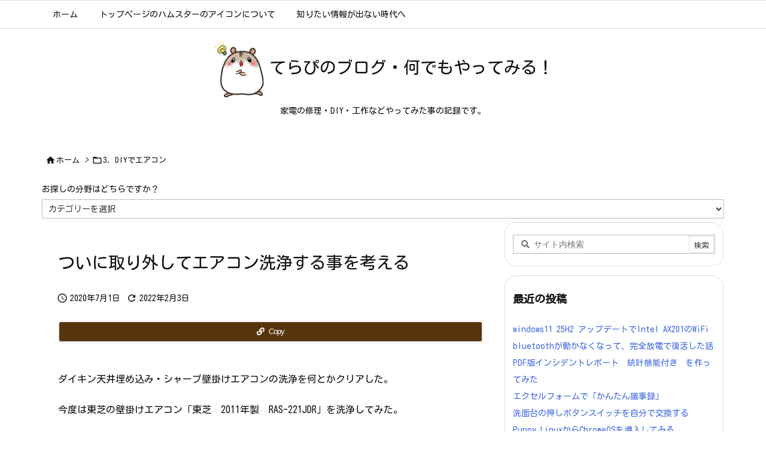

--- FILE ---
content_type: application/javascript; charset=utf-8
request_url: https://mtwidget03.affiliate.ashiato.rakuten.co.jp/?rakuten_design=slide&rakuten_affiliateId=0c15d030.dfeb806c.0c208255.96ceb2e4&rakuten_items=ctsmatch&rakuten_genreId=0&rakuten_size=200x600&rakuten_pattern=V1E&rakuten_target=_blank&rakuten_theme=gray&rakuten_border=off&rakuten_auto_mode=on&rakuten_genre_title=off&rakuten_pointbackId=MAF_RAKUTEN_ID&rakuten_no_link=off&rakuten_no_afl=off&rakuten_no_logo=off&rakuten_undispGenre=off&rakuten_wmode=off&rakuten_noScrollButton=off&rakuten_bgColor=FFFFFF&rakuten_txtColor=1D54A7&rakuten_captionColor=000000&rakuten_moverColor=C00000&rakuten_recommend=on&rakuten_service_flag=ichiba&rakuten_adNetworkId=moshimo&rakuten_adNetworkUrl=http%3A%2F%2Fc.af.moshimo.com%2Faf%2Fc%2Fclick%3Fa_id%3D3024153%26p_id%3D54%26pc_id%3D54%26pl_id%3D10758%26url%3D&rakuten_searchKeyword=&rakuten_disableLogo=&rakuten_moverItembgColor=&rakuten_moverCaptionColor=&rakuten_slideSpeed=250&rakuten_moreInfoColor=red&rakuten_subTxtColor=&rakuten_loadingImage=auto&rakuten_imageDisplay=auto&rakuten_txtDisplay=auto&rakuten_captionDisplay=auto&rakuten_moreInfoDisplay=auto&rakuten_txtRow=auto&rakuten_captionRow=auto&rakuten_auto_interval=6000&rakuten_imageSize=auto&rakuten_slideCell=auto&rakuten_slideDirection=auto&rakuten_order=0,1,2,3&rakuten_loadingTimeout=0&rakuten_mediaId=20011809&rakuten_measurementId=-_ver--new_18_-&rakuten_pointSiteId=&rakuten_isAdvanced=false&rakuten_isIE=false&rakuten_deviceType=PC&rakuten_itemAmount=20&rakuten_tLogFrequency=10&rakuten_timestamp=1768365822289&rakuten_optout=off&rakuten_deeplink=on&rakuten_pUrl=https%3A%2F%2Fterrasuns.com%2Fpost-52&rakuten_version=20230106&rakuten_datatype=json
body_size: 27464
content:
window.rakuten_mw_callback({"status":"Success","itemData":[{"genre_id":405061,"source":"contents_match","name":"【ポイント10倍！1月9日20:00~16日01:59まで】スキンクリア クレンズ オイル エコパック* (限定1種/通常4種) 【アテニア 公式】[ 大容量 クレンジング クレンジングオイル オイルクレンジング メイク落とし 詰め替え 化粧落とし ダブル洗顔不要 毛穴ケア 角栓 ]","price":"3,630円~","min_price":3630,"max_price":3957,"reviewnum":42651,"reviewave":4.8,"url":"http://c.af.moshimo.com/af/c/click?a_id=3024153&p_id=54&pc_id=54&pl_id=10758&url=https%3A%2F%2Fhb.afl.rakuten.co.jp%2Fichiba%2F0c15d030.dfeb806c.0c208255.96ceb2e4.c%3Dmtlk.m%[base64].t%3Dmtlk20011809%2FMAF_RAKUTEN_ID%3Fpc%3Dhttps%253A%252F%252Fitem.rakuten.co.jp%252Fattenir%252F166013%252F%2526rafcid%253Dwsc_i_ra_2646450eecf5f8556a8f574759d65a1e%26itemMode%3Dichiba_contents_match%26ashiatoCount%3D0%26itemCode%3Dattenir%3A10000252%26genreId%3D405061%26loadTime%3D8%26time%3D1768365824783","image_url":"https://thumbnail.image.rakuten.co.jp/@0_mall/attenir/cabinet/thum/166013_main_202512.jpg?_ex=128x128","item_code":"attenir:10000252","version":"2022-11-1","position":0},{"genre_id":300011,"source":"contents_match","name":"【先着特典】HARD WORK (初回盤1(Blu-ray)＋初回盤2(Blu-ray)＋通常盤＋期間盤セット)(アクリルチャーム+ばんそうこうセット+TRADING CARD PACK+特製オリジナルショッパー) [ なにわ男子 ]","price":"5,568円","min_price":5568,"max_price":5568,"reviewnum":0,"reviewave":0,"url":"http://c.af.moshimo.com/af/c/click?a_id=3024153&p_id=54&pc_id=54&pl_id=10758&url=https%3A%2F%2Fhb.afl.rakuten.co.jp%2Fichiba%2F0c15d030.dfeb806c.0c208255.96ceb2e4.c%3Dmtlk.m%[base64].t%3Dmtlk20011809%2FMAF_RAKUTEN_ID%3Fpc%3Dhttps%253A%252F%252Fitem.rakuten.co.jp%252Fbook%252F18500514%252F%2526rafcid%253Dwsc_i_ra_2646450eecf5f8556a8f574759d65a1e%26itemMode%3Dichiba_contents_match%26ashiatoCount%3D0%26itemCode%3Dbook%3A21845586%26genreId%3D300011%26loadTime%3D8%26time%3D1768365824783","image_url":"https://thumbnail.image.rakuten.co.jp/@0_mall/book/cabinet/2386/2100014782386.gif?_ex=128x128","item_code":"book:21845586","version":"2022-11-1","position":1},{"genre_id":300011,"source":"contents_match","name":"【楽天ブックス限定先着特典】【クレジットカード決済限定】KAWAII LAB. BEST ALBUM (CANDY TUNE盤)(1/12 大特典会特別抽選会抽選権) [ TEAM KAWAII LAB. ]","price":"3,500円","min_price":3500,"max_price":3500,"reviewnum":0,"reviewave":0,"url":"http://c.af.moshimo.com/af/c/click?a_id=3024153&p_id=54&pc_id=54&pl_id=10758&url=https%3A%2F%2Fhb.afl.rakuten.co.jp%2Fichiba%2F0c15d030.dfeb806c.0c208255.96ceb2e4.c%3Dmtlk.m%[base64].t%3Dmtlk20011809%2FMAF_RAKUTEN_ID%3Fpc%3Dhttps%253A%252F%252Fitem.rakuten.co.jp%252Fbook%252F18496051%252F%2526rafcid%253Dwsc_i_ra_2646450eecf5f8556a8f574759d65a1e%26itemMode%3Dichiba_contents_match%26ashiatoCount%3D0%26itemCode%3Dbook%3A21847367%26genreId%3D300011%26loadTime%3D8%26time%3D1768365824783","image_url":"https://thumbnail.image.rakuten.co.jp/@0_mall/book/cabinet/9607/2100014779607.jpg?_ex=128x128","item_code":"book:21847367","version":"2022-11-1","position":2},{"genre_id":300011,"source":"contents_match","name":"【楽天ブックス限定先着特典】【クレジットカード決済限定】KAWAII LAB. BEST ALBUM (SWEET STEADY盤)(1/12 大特典会特別抽選会抽選権) [ TEAM KAWAII LAB. ]","price":"3,500円","min_price":3500,"max_price":3500,"reviewnum":0,"reviewave":0,"url":"http://c.af.moshimo.com/af/c/click?a_id=3024153&p_id=54&pc_id=54&pl_id=10758&url=https%3A%2F%2Fhb.afl.rakuten.co.jp%2Fichiba%2F0c15d030.dfeb806c.0c208255.96ceb2e4.c%3Dmtlk.m%[base64].t%3Dmtlk20011809%2FMAF_RAKUTEN_ID%3Fpc%3Dhttps%253A%252F%252Fitem.rakuten.co.jp%252Fbook%252F18496033%252F%2526rafcid%253Dwsc_i_ra_2646450eecf5f8556a8f574759d65a1e%26itemMode%3Dichiba_contents_match%26ashiatoCount%3D0%26itemCode%3Dbook%3A21847371%26genreId%3D300011%26loadTime%3D8%26time%3D1768365824783","image_url":"https://thumbnail.image.rakuten.co.jp/@0_mall/book/cabinet/9379/2100014779379.jpg?_ex=128x128","item_code":"book:21847371","version":"2022-11-1","position":3},{"genre_id":404989,"source":"contents_match","name":"選べるリンツ リンドール 48粒セット！オリジナルセット 個包装 詰め合わせ600g【送料無料】 [メール便］[並行輸入品][1月15日～1月24日の間に出荷][ch7]","price":"3,480円","min_price":3480,"max_price":3480,"reviewnum":6623,"reviewave":4.75,"url":"http://c.af.moshimo.com/af/c/click?a_id=3024153&p_id=54&pc_id=54&pl_id=10758&url=https%3A%2F%2Fhb.afl.rakuten.co.jp%2Fichiba%2F0c15d030.dfeb806c.0c208255.96ceb2e4.c%3Dmtlk.m%[base64].t%3Dmtlk20011809%2FMAF_RAKUTEN_ID%3Fpc%3Dhttps%253A%252F%252Fitem.rakuten.co.jp%252Fcerestshop%252F35613-1%252F%2526rafcid%253Dwsc_i_ra_2646450eecf5f8556a8f574759d65a1e%26itemMode%3Dichiba_contents_match%26ashiatoCount%3D0%26itemCode%3Dcerestshop%3A10008088%26genreId%3D404989%26loadTime%3D8%26time%3D1768365824783","image_url":"https://thumbnail.image.rakuten.co.jp/@0_mall/cerestshop/cabinet/chocolate/40348-1.jpg?_ex=128x128","item_code":"cerestshop:10008088","version":"2022-11-1","position":4},{"genre_id":405258,"source":"contents_match","name":"【マイルドサン1+1企画！】＼クーポンで20％OFF+P20％還元+送料無料／【 d'Alba ( ダルバ ) 公式 】【 選べる ウォータフル 日焼け止め 7種 SPF50+ PA++++ 50ml 】 日焼け止め UV 紫外線 混合 くすみ 化粧下地 ベース メイク 低刺激 美容 グリーン ベージュ スキンケア","price":"2,700円~","min_price":2700,"max_price":2900,"reviewnum":972,"reviewave":4.58,"url":"http://c.af.moshimo.com/af/c/click?a_id=3024153&p_id=54&pc_id=54&pl_id=10758&url=https%3A%2F%2Fhb.afl.rakuten.co.jp%2Fichiba%2F0c15d030.dfeb806c.0c208255.96ceb2e4.c%3Dmtlk.m%[base64].t%3Dmtlk20011809%2FMAF_RAKUTEN_ID%3Fpc%3Dhttps%253A%252F%252Fitem.rakuten.co.jp%252Fdalba%252F10000072%252F%2526rafcid%253Dwsc_i_ra_2646450eecf5f8556a8f574759d65a1e%26itemMode%3Dichiba_contents_match%26ashiatoCount%3D0%26itemCode%3Ddalba%3A10000072%26genreId%3D405258%26loadTime%3D8%26time%3D1768365824783","image_url":"https://thumbnail.image.rakuten.co.jp/@0_mall/dalba/cabinet/d_10000074/800-20-20-1n1.jpg?_ex=128x128","item_code":"dalba:10000072","version":"2022-11-1","position":5},{"genre_id":564572,"source":"contents_match","name":"＼クーポンで20％OFF+P20％還元+送料無料／【 d'Alba ( ダルバ ) 公式 】【 ダルバ プレゼント セット 6種 】 ミスト 導入美容液 化粧水 日焼け止め UV 紫外線 保湿 鎮静 潤い ツヤ 弾力 化粧下地 ベース メイク アロマ クーリングケア 肌荒れ 乾燥 ニキビ肌 スキンケア","price":"4,800円~","min_price":4800,"max_price":6300,"reviewnum":541,"reviewave":4.72,"url":"http://c.af.moshimo.com/af/c/click?a_id=3024153&p_id=54&pc_id=54&pl_id=10758&url=https%3A%2F%2Fhb.afl.rakuten.co.jp%2Fichiba%2F0c15d030.dfeb806c.0c208255.96ceb2e4.c%3Dmtlk.m%[base64].t%3Dmtlk20011809%2FMAF_RAKUTEN_ID%3Fpc%3Dhttps%253A%252F%252Fitem.rakuten.co.jp%252Fdalba%252Fmito%252F%2526rafcid%253Dwsc_i_ra_2646450eecf5f8556a8f574759d65a1e%26itemMode%3Dichiba_contents_match%26ashiatoCount%3D0%26itemCode%3Ddalba%3A10000224%26genreId%3D564572%26loadTime%3D8%26time%3D1768365824783","image_url":"https://thumbnail.image.rakuten.co.jp/@0_mall/dalba/cabinet/d_mito/800-cp20-20-1n.jpg?_ex=128x128","item_code":"dalba:10000224","version":"2022-11-1","position":6},{"genre_id":206440,"source":"contents_match","name":"【先着300枚限定：1枚1,300円～1,500円！2枚購入クーポンで】 【楽天一位】裏起毛 パンツ レディース 秋冬 ストレッチ ワイドパンツ あったか ズボン 美脚 ゆったり スウェット 通勤 部屋着 きれいめ 防寒 厚手 体型カバー 選べる丈 ダブルウエスト/裏起毛がページ内最安","price":"1,780円~","min_price":1780,"max_price":1980,"reviewnum":42416,"reviewave":4.13,"url":"http://c.af.moshimo.com/af/c/click?a_id=3024153&p_id=54&pc_id=54&pl_id=10758&url=https%3A%2F%2Fhb.afl.rakuten.co.jp%2Fichiba%2F0c15d030.dfeb806c.0c208255.96ceb2e4.c%3Dmtlk.m%[base64].t%3Dmtlk20011809%2FMAF_RAKUTEN_ID%3Fpc%3Dhttps%253A%252F%252Fitem.rakuten.co.jp%252Fdarkangel%252Fpa2010-2536%252F%2526rafcid%253Dwsc_i_ra_2646450eecf5f8556a8f574759d65a1e%26itemMode%3Dichiba_contents_match%26ashiatoCount%3D0%26itemCode%3Ddarkangel%3A10034443%26genreId%3D206440%26loadTime%3D8%26time%3D1768365824783","image_url":"https://thumbnail.image.rakuten.co.jp/@0_mall/darkangel/cabinet/11667147/10/12564690/2536-main-251016.jpg?_ex=128x128","item_code":"darkangel:10034443","version":"2022-11-1","position":7},{"genre_id":406398,"source":"contents_match","name":"中が透けない 壁付き チェスト スリム/ワイド 幅34/54 奥行41.5/41.7 高さ66.1/86.1/106.1cm タンス 衣装ケース 収納ケース プラスチック 引き出し 洗面所 収納 寝室 子供部屋 クローゼット 隠す収納 ランドリーチェスト 壁付きチェスト 日本製 【送料無料】","price":"4,299円~","min_price":4299,"max_price":9999,"reviewnum":4458,"reviewave":4.44,"url":"http://c.af.moshimo.com/af/c/click?a_id=3024153&p_id=54&pc_id=54&pl_id=10758&url=https%3A%2F%2Fhb.afl.rakuten.co.jp%2Fichiba%2F0c15d030.dfeb806c.0c208255.96ceb2e4.c%3Dmtlk.m%[base64].t%3Dmtlk20011809%2FMAF_RAKUTEN_ID%3Fpc%3Dhttps%253A%252F%252Fitem.rakuten.co.jp%252Fe-kurashi%252Fs1u57%252F%2526rafcid%253Dwsc_i_ra_2646450eecf5f8556a8f574759d65a1e%26itemMode%3Dichiba_contents_match%26ashiatoCount%3D0%26itemCode%3De-kurashi%3A10048736%26genreId%3D406398%26loadTime%3D8%26time%3D1768365824783","image_url":"https://thumbnail.image.rakuten.co.jp/@0_mall/e-kurashi/cabinet/rank-img/020/main-s1u57_tg.jpg?_ex=128x128","item_code":"e-kurashi:10048736","version":"2022-11-1","position":8},{"genre_id":201184,"source":"contents_match","name":"【最安値挑戦】北海道 生活応援米 20kg 10kg米 白米 精米 お米 国産 北海道のお米 こだわり製法 定温保管 低温精米 国産米 ぎんしゃり 家計お助け米 (5Kg×4袋）(5kg×2袋) 美味しい おいしい 北海屋 ふるさと 応援米 格安米 ライス","price":"5,980円~","min_price":5980,"max_price":11760,"reviewnum":18,"reviewave":4.61,"url":"http://c.af.moshimo.com/af/c/click?a_id=3024153&p_id=54&pc_id=54&pl_id=10758&url=https%3A%2F%2Fhb.afl.rakuten.co.jp%2Fichiba%2F0c15d030.dfeb806c.0c208255.96ceb2e4.c%3Dmtlk.m%[base64].t%3Dmtlk20011809%2FMAF_RAKUTEN_ID%3Fpc%3Dhttps%253A%252F%252Fitem.rakuten.co.jp%252Fhokkaiyahk%252F208%252F%2526rafcid%253Dwsc_i_ra_2646450eecf5f8556a8f574759d65a1e%26itemMode%3Dichiba_contents_match%26ashiatoCount%3D0%26itemCode%3Dhokkaiyahk%3A10000001%26genreId%3D201184%26loadTime%3D8%26time%3D1768365824783","image_url":"https://thumbnail.image.rakuten.co.jp/@0_mall/hokkaiyahk/cabinet/biiino/item/main-image/20250219121051_1.jpg?_ex=128x128","item_code":"hokkaiyahk:10000001","version":"2022-11-1","position":9},{"genre_id":304578,"source":"contents_match","name":"店長大暴走★最安値挑戦！骨取りサバ切身 1kg 送料無料2,490円～ 無塩or有塩が選べる♪骨とり 骨なし 鯖 さば 冷凍食品","price":"2,490円~","min_price":2490,"max_price":4490,"reviewnum":13696,"reviewave":4.55,"url":"http://c.af.moshimo.com/af/c/click?a_id=3024153&p_id=54&pc_id=54&pl_id=10758&url=https%3A%2F%2Fhb.afl.rakuten.co.jp%2Fichiba%2F0c15d030.dfeb806c.0c208255.96ceb2e4.c%3Dmtlk.m%[base64].t%3Dmtlk20011809%2FMAF_RAKUTEN_ID%3Fpc%3Dhttps%253A%252F%252Fitem.rakuten.co.jp%252Fkouragumi%252F201175%252F%2526rafcid%253Dwsc_i_ra_2646450eecf5f8556a8f574759d65a1e%26itemMode%3Dichiba_contents_match%26ashiatoCount%3D0%26itemCode%3Dkouragumi%3A10001520%26genreId%3D304578%26loadTime%3D8%26time%3D1768365824783","image_url":"https://thumbnail.image.rakuten.co.jp/@0_mall/kouragumi/cabinet/10531638/imgrc0114997850.jpg?_ex=128x128","item_code":"kouragumi:10001520","version":"2022-11-1","position":10},{"genre_id":563999,"source":"contents_match","name":"シード ワンデーピュア うるおいプラス 96枚入×2箱 ( コンタクト 1日使い捨て ワンデー 1day シード seed ピュア Pure うるおいプラス ワンデーピュアうるおいプラス 96枚入り 2箱セット )","price":"8,980円","min_price":8980,"max_price":8980,"reviewnum":5885,"reviewave":4.78,"url":"http://c.af.moshimo.com/af/c/click?a_id=3024153&p_id=54&pc_id=54&pl_id=10758&url=https%3A%2F%2Fhb.afl.rakuten.co.jp%2Fichiba%2F0c15d030.dfeb806c.0c208255.96ceb2e4.c%3Dmtlk.m%[base64].t%3Dmtlk20011809%2FMAF_RAKUTEN_ID%3Fpc%3Dhttps%253A%252F%252Fitem.rakuten.co.jp%252Flens-1%252F1pureup96p_02%252F%2526rafcid%253Dwsc_i_ra_2646450eecf5f8556a8f574759d65a1e%26itemMode%3Dichiba_contents_match%26ashiatoCount%3D0%26itemCode%3Dlens-1%3A10002142%26genreId%3D563999%26loadTime%3D8%26time%3D1768365824783","image_url":"https://thumbnail.image.rakuten.co.jp/@0_mall/lens-1/cabinet/product_detail_2/11658554/1pureup96p_02_pt10.jpg?_ex=128x128","item_code":"lens-1:10002142","version":"2022-11-1","position":11},{"genre_id":506536,"source":"contents_match","name":"【SALE 2,370円〜】炭酸水 500ml 48本 (24本×2ケース) 送料無料※一部地域除く 強炭酸 炭酸 無糖 OZA SODA プレーン レモン ピンクグレープフルーツ ライム 割り材 箱買い まとめ買い ライフドリンクカンパニー LIFEDRINK ZAO SODA","price":"2,370円~","min_price":2370,"max_price":2620,"reviewnum":14054,"reviewave":4.69,"url":"http://c.af.moshimo.com/af/c/click?a_id=3024153&p_id=54&pc_id=54&pl_id=10758&url=https%3A%2F%2Fhb.afl.rakuten.co.jp%2Fichiba%2F0c15d030.dfeb806c.0c208255.96ceb2e4.c%3Dmtlk.m%[base64].t%3Dmtlk20011809%2FMAF_RAKUTEN_ID%3Fpc%3Dhttps%253A%252F%252Fitem.rakuten.co.jp%252Flifedrinkcompany%252Fzaosoda-500-48%252F%2526rafcid%253Dwsc_i_ra_2646450eecf5f8556a8f574759d65a1e%26itemMode%3Dichiba_contents_match%26ashiatoCount%3D0%26itemCode%3Dlifedrinkcompany%3A10000022%26genreId%3D506536%26loadTime%3D8%26time%3D1768365824783","image_url":"https://thumbnail.image.rakuten.co.jp/@0_mall/lifedrinkcompany/cabinet/item-soda/ozasoda/sale/oza48_2370.jpg?_ex=128x128","item_code":"lifedrinkcompany:10000022","version":"2022-11-1","position":12},{"genre_id":205198,"source":"contents_match","name":"【1種類を選べる】グーン ぐんぐん吸収パンツ ディズニー・プリンセス おむつ(3個)【mmw】【グーン(GOO.N)】[オムツ 紙おむつ 紙オムツ]","price":"4,359円~","min_price":4359,"max_price":5281,"reviewnum":5498,"reviewave":4.66,"url":"http://c.af.moshimo.com/af/c/click?a_id=3024153&p_id=54&pc_id=54&pl_id=10758&url=https%3A%2F%2Fhb.afl.rakuten.co.jp%2Fichiba%2F0c15d030.dfeb806c.0c208255.96ceb2e4.c%3Dmtlk.m%[base64].t%3Dmtlk20011809%2FMAF_RAKUTEN_ID%3Fpc%3Dhttps%253A%252F%252Fitem.rakuten.co.jp%252Fnetbaby%252F404196%252F%2526rafcid%253Dwsc_i_ra_2646450eecf5f8556a8f574759d65a1e%26itemMode%3Dichiba_contents_match%26ashiatoCount%3D0%26itemCode%3Dnetbaby%3A10027922%26genreId%3D205198%26loadTime%3D8%26time%3D1768365824783","image_url":"https://thumbnail.image.rakuten.co.jp/@0_mall/netbaby/cabinet/196/404196.jpg?_ex=128x128","item_code":"netbaby:10027922","version":"2022-11-1","position":13},{"genre_id":205198,"source":"contents_match","name":"【1種類を選べる】マミーポコパンツ オムツ ドラえもん M L BIG(3個)【マミーポコパンツ】","price":"5,586円~","min_price":5586,"max_price":5798,"reviewnum":7221,"reviewave":4.79,"url":"http://c.af.moshimo.com/af/c/click?a_id=3024153&p_id=54&pc_id=54&pl_id=10758&url=https%3A%2F%2Fhb.afl.rakuten.co.jp%2Fichiba%2F0c15d030.dfeb806c.0c208255.96ceb2e4.c%3Dmtlk.m%[base64].t%3Dmtlk20011809%2FMAF_RAKUTEN_ID%3Fpc%3Dhttps%253A%252F%252Fitem.rakuten.co.jp%252Fnetbaby%252F404272%252F%2526rafcid%253Dwsc_i_ra_2646450eecf5f8556a8f574759d65a1e%26itemMode%3Dichiba_contents_match%26ashiatoCount%3D0%26itemCode%3Dnetbaby%3A10028506%26genreId%3D205198%26loadTime%3D8%26time%3D1768365824783","image_url":"https://thumbnail.image.rakuten.co.jp/@0_mall/netbaby/cabinet/272/404272.jpg?_ex=128x128","item_code":"netbaby:10028506","version":"2022-11-1","position":14},{"genre_id":205198,"source":"contents_match","name":"【1種類を選べる】パンパース オムツ さらさらケア パンツ(4個)【パンパース】[さらさらケア]","price":"8,980円","min_price":8980,"max_price":8980,"reviewnum":7696,"reviewave":4.81,"url":"http://c.af.moshimo.com/af/c/click?a_id=3024153&p_id=54&pc_id=54&pl_id=10758&url=https%3A%2F%2Fhb.afl.rakuten.co.jp%2Fichiba%2F0c15d030.dfeb806c.0c208255.96ceb2e4.c%3Dmtlk.m%[base64].t%3Dmtlk20011809%2FMAF_RAKUTEN_ID%3Fpc%3Dhttps%253A%252F%252Fitem.rakuten.co.jp%252Fnetbaby%252F404313%252F%2526rafcid%253Dwsc_i_ra_2646450eecf5f8556a8f574759d65a1e%26itemMode%3Dichiba_contents_match%26ashiatoCount%3D0%26itemCode%3Dnetbaby%3A10028658%26genreId%3D205198%26loadTime%3D8%26time%3D1768365824783","image_url":"https://thumbnail.image.rakuten.co.jp/@0_mall/netbaby/cabinet/313/404313.jpg?_ex=128x128","item_code":"netbaby:10028658","version":"2022-11-1","position":15},{"genre_id":205198,"source":"contents_match","name":"【1種類を選べる】メリーズ エアスルー パンツ 梱販販売用(3袋入×1箱)【メリーズ】[おむつ オムツ 紙おむつ 紙オムツ さらさらエアスルー]","price":"5,980円","min_price":5980,"max_price":5980,"reviewnum":3217,"reviewave":4.83,"url":"http://c.af.moshimo.com/af/c/click?a_id=3024153&p_id=54&pc_id=54&pl_id=10758&url=https%3A%2F%2Fhb.afl.rakuten.co.jp%2Fichiba%2F0c15d030.dfeb806c.0c208255.96ceb2e4.c%3Dmtlk.m%[base64].t%3Dmtlk20011809%2FMAF_RAKUTEN_ID%3Fpc%3Dhttps%253A%252F%252Fitem.rakuten.co.jp%252Fnetbaby%252F404758%252F%2526rafcid%253Dwsc_i_ra_2646450eecf5f8556a8f574759d65a1e%26itemMode%3Dichiba_contents_match%26ashiatoCount%3D0%26itemCode%3Dnetbaby%3A10035957%26genreId%3D205198%26loadTime%3D8%26time%3D1768365824783","image_url":"https://thumbnail.image.rakuten.co.jp/@0_mall/netbaby/cabinet/758/404758.jpg?_ex=128x128","item_code":"netbaby:10035957","version":"2022-11-1","position":16},{"genre_id":563999,"source":"contents_match","name":"【送料無料】アキュビューオアシス 2週間使い捨て 6枚入 4箱セット コンタクトレンズ コンタクト 2week 2ウィーク","price":"10,320円","min_price":10320,"max_price":10320,"reviewnum":726,"reviewave":4.72,"url":"http://c.af.moshimo.com/af/c/click?a_id=3024153&p_id=54&pc_id=54&pl_id=10758&url=https%3A%2F%2Fhb.afl.rakuten.co.jp%2Fichiba%2F0c15d030.dfeb806c.0c208255.96ceb2e4.c%3Dmtlk.m%[base64].t%3Dmtlk20011809%2FMAF_RAKUTEN_ID%3Fpc%3Dhttps%253A%252F%252Fitem.rakuten.co.jp%252Fpricon%252Fc-2woa-4p%252F%2526rafcid%253Dwsc_i_ra_2646450eecf5f8556a8f574759d65a1e%26itemMode%3Dichiba_contents_match%26ashiatoCount%3D0%26itemCode%3Dpricon%3A10000183%26genreId%3D563999%26loadTime%3D8%26time%3D1768365824783","image_url":"https://thumbnail.image.rakuten.co.jp/@0_mall/pricon/cabinet/item-thumb/jj/cp/oa2w_04_0109.jpg?_ex=128x128","item_code":"pricon:10000183","version":"2022-11-1","position":17},{"genre_id":563999,"source":"contents_match","name":"【送料無料】ワンデーアキュビューオアシス90枚パック2箱セット 1日使い捨て コンタクトレンズ （ワンデイ / アキュビュー / オアシス / ジョンソン&ジョンソン / クリアレンズ 1day）","price":"14,790円","min_price":14790,"max_price":14790,"reviewnum":416,"reviewave":4.74,"url":"http://c.af.moshimo.com/af/c/click?a_id=3024153&p_id=54&pc_id=54&pl_id=10758&url=https%3A%2F%2Fhb.afl.rakuten.co.jp%2Fichiba%2F0c15d030.dfeb806c.0c208255.96ceb2e4.c%3Dmtlk.m%[base64].t%3Dmtlk20011809%2FMAF_RAKUTEN_ID%3Fpc%3Dhttps%253A%252F%252Fitem.rakuten.co.jp%252Fpricon%252Fk_jj_oa90z0_02_h%252F%2526rafcid%253Dwsc_i_ra_2646450eecf5f8556a8f574759d65a1e%26itemMode%3Dichiba_contents_match%26ashiatoCount%3D0%26itemCode%3Dpricon%3A10003151%26genreId%3D563999%26loadTime%3D8%26time%3D1768365824783","image_url":"https://thumbnail.image.rakuten.co.jp/@0_mall/pricon/cabinet/item-thumb/jj/cp/oa90_02_pt10_0109.jpg?_ex=128x128","item_code":"pricon:10003151","version":"2022-11-1","position":18},{"genre_id":210182,"source":"contents_match","name":"【1種類を選べる】アタック 抗菌EX 洗濯洗剤 詰替 超特大サイズ 梱販売用(6袋入)【アタック】","price":"5,610円","min_price":5610,"max_price":5610,"reviewnum":3499,"reviewave":4.65,"url":"http://c.af.moshimo.com/af/c/click?a_id=3024153&p_id=54&pc_id=54&pl_id=10758&url=https%3A%2F%2Fhb.afl.rakuten.co.jp%2Fichiba%2F0c15d030.dfeb806c.0c208255.96ceb2e4.c%3Dmtlk.m%[base64].t%3Dmtlk20011809%2FMAF_RAKUTEN_ID%3Fpc%3Dhttps%253A%252F%252Fitem.rakuten.co.jp%252Frakuten24%252F404889%252F%2526rafcid%253Dwsc_i_ra_2646450eecf5f8556a8f574759d65a1e%26itemMode%3Dichiba_contents_match%26ashiatoCount%3D0%26itemCode%3Drakuten24%3A11128644%26genreId%3D210182%26loadTime%3D8%26time%3D1768365824783","image_url":"https://thumbnail.image.rakuten.co.jp/@0_mall/rakuten24/cabinet/889/404889.jpg?_ex=128x128","item_code":"rakuten24:11128644","version":"2022-11-1","position":19}],"extraData":{"param":{"accesslog":["https://log.affiliate.rakuten.co.jp/mw/imp/a.gif?pointbackId=_RTmtlk20011809&item=ctsmatch&service=ichiba&affiliateId=0c15d030.dfeb806c.0c208255.96ceb2e4&itemMode=ichiba_contents_match&ashiatoCount=0&itemCodes=attenir:10000252,book:21845586,book:21847367,book:21847371,cerestshop:10008088,dalba:10000072,dalba:10000224,darkangel:10034443,e-kurashi:10048736,hokkaiyahk:10000001&genreIdList=405061,300011,300011,300011,404989,405258,564572,206440,406398,201184&m=-_ver--new_18__pbid--20011809__size--200x600__imode--ichiba_contents_match__dt--PC__dp--true__adnetid--moshimo__uniqid--a88dd8286ea6bf4e9382c555e9b911cd1d01df80c5f__pinfo--none_-&recommend=on&bhType=nologin&itemCount=20&date=1768365824783"],"errorlog":[],"loginfo":{"errorBaseUrl":"https://log.affiliate.rakuten.co.jp/mw/imp/e.gif?pointbackId=_RTmtlk20011809&item=ctsmatch&service=ichiba&affiliateId=0c15d030.dfeb806c.0c208255.96ceb2e4&itemMode=ichiba_contents_match&ashiatoCount=0&itemCodes=attenir:10000252,book:21845586,book:21847367,book:21847371,cerestshop:10008088,dalba:10000072,dalba:10000224,darkangel:10034443,e-kurashi:10048736,hokkaiyahk:10000001&genreIdList=405061,300011,300011,300011,404989,405258,564572,206440,406398,201184&m=-_ver--new_18__pbid--20011809__size--200x600__imode--ichiba_contents_match__dt--PC__dp--true__adnetid--moshimo__uniqid--a88dd8286ea6bf4e9382c555e9b911cd1d01df80c5f__pinfo--none_-&recommend=on&bhType=nologin&itemCount=20","timeBaseUrl":"https://log.affiliate.rakuten.co.jp/mw/imp/t.gif?pointbackId=_RTmtlk20011809&item=ctsmatch&service=ichiba&affiliateId=0c15d030.dfeb806c.0c208255.96ceb2e4&itemMode=ichiba_contents_match&ashiatoCount=0&itemCodes=attenir:10000252,book:21845586,book:21847367,book:21847371,cerestshop:10008088,dalba:10000072,dalba:10000224,darkangel:10034443,e-kurashi:10048736,hokkaiyahk:10000001&genreIdList=405061,300011,300011,300011,404989,405258,564572,206440,406398,201184&m=-_ver--new_18__pbid--20011809__size--200x600__imode--ichiba_contents_match__dt--PC__dp--true__adnetid--moshimo__uniqid--a88dd8286ea6bf4e9382c555e9b911cd1d01df80c5f__pinfo--none_-&recommend=on&bhType=nologin&itemCount=20"}},"logoUrl":"https://www.rakuten.co.jp/"},"optout":"off"});

--- FILE ---
content_type: application/javascript; charset=utf-8;
request_url: https://dalc.valuecommerce.com/app3?p=887444007&_s=https%3A%2F%2Fterrasuns.com%2Fpost-52&vf=iVBORw0KGgoAAAANSUhEUgAAAAMAAAADCAYAAABWKLW%2FAAAAMElEQVQYV2NkFGP4nxEoxzBt5hMGRo2vvP%2BFNLYzXMi1ZWDM5er6P%2FPcNYazGgsYAAMlDmoi6tJiAAAAAElFTkSuQmCC
body_size: 694
content:
vc_linkswitch_callback({"t":"69671f00","r":"aWcfAAAAxEANOh3ECooAHwqKCJTE4w","ub":"aWce%2FwACKPUNOh3ECooBbQqKBthg0w%3D%3D","vcid":"kOT6P2N9bcA8p4S0b2sprhreA4hr5u2ejHkIbxXG87w","vcpub":"0.050240","paypaystep.yahoo.co.jp":{"a":"2826703","m":"2201292","g":"cbdd57a48c"},"mini-shopping.yahoo.co.jp":{"a":"2826703","m":"2201292","g":"cbdd57a48c"},"shopping.geocities.jp":{"a":"2826703","m":"2201292","g":"cbdd57a48c"},"l":4,"shopping.yahoo.co.jp":{"a":"2826703","m":"2201292","g":"cbdd57a48c"},"p":887444007,"paypaymall.yahoo.co.jp":{"a":"2826703","m":"2201292","g":"cbdd57a48c"},"s":3620731,"approach.yahoo.co.jp":{"a":"2826703","m":"2201292","g":"cbdd57a48c"}})